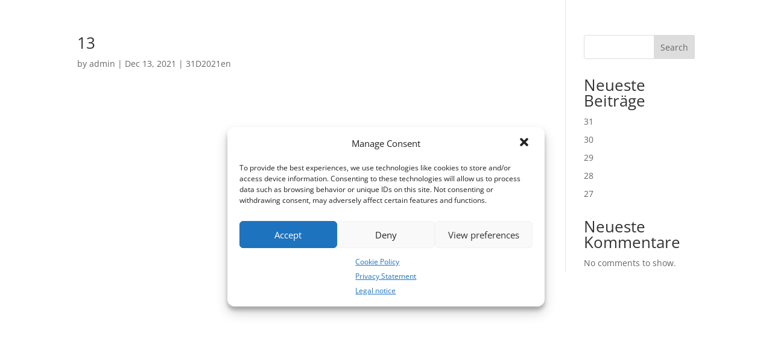

--- FILE ---
content_type: text/css
request_url: https://31days.key4c.com/wp-content/themes/Divi_Child/style.css?ver=4.27.5
body_size: 200
content:
/*
Theme Name: Divi Child for key!4c subdomains
Theme URI: https://subdomains.key4c.com/
Description: Child-Theme des verwendeten Divi
Author: Wordpress (Child-Theme von: Frank Sch�fisch)
Author URI: URL des Autors
Template: Divi
Version: 1.0
*/

@charset "UTF-8";
@import url("../Divi/style.css");

.header-content h1 {font-size: 5em !important;}
.header-content h4 {font-size: 1.5em !important;}

.popup ul {list-style-type: disc; padding-left: 1em;}

.booking-header {background-color: #FF0000;}

div.et_pb_row.et_pb_row_0 {padding: 0px 0px !important;}


/* Social Share - Shariff */

.key4c_shariff {	position: fixed; 
							left: 1vw; 
							bottom: 2vh; 
							z-index: 10000; 
						}

.key4c_shariff .shariff-icon, .shariff-button {						
							filter: drop-shadow(0em 0.1em 0.1em rgb(0 0 0 / 40%));
}



--- FILE ---
content_type: text/css
request_url: https://31days.key4c.com/wp-content/et-cache/1/6/1205/et-core-unified-cpt-deferred-1205.min.css?ver=1765042471
body_size: -215
content:
.et_pb_section_0_tb_footer.et_pb_section{margin-top:-54px}